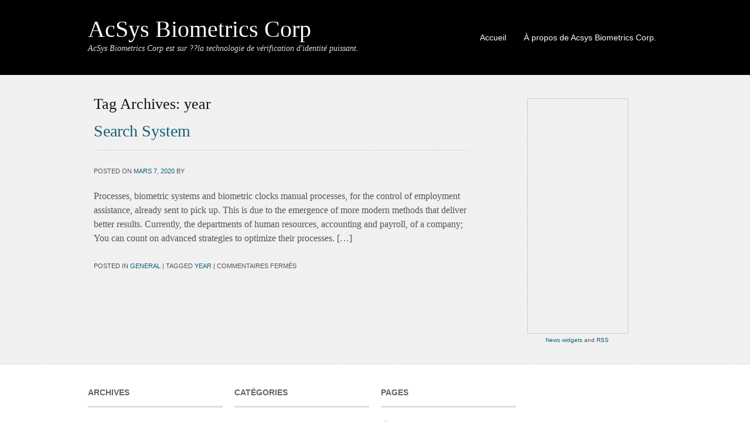

--- FILE ---
content_type: text/html; charset=UTF-8
request_url: https://www.acsysbiometricscorp.com/tag/year/
body_size: 6729
content:
<!DOCTYPE html>
<html lang="fr-FR">
<head>
<meta charset="UTF-8" />
<title>year | AcSys Biometrics Corp</title>
<link rel="profile" href="http://gmpg.org/xfn/11" />
<link rel="stylesheet" type="text/css" media="all" href="https://www.acsysbiometricscorp.com/wp-content/themes/portfolio-theme/style.css" />
<link rel="pingback" href="https://www.acsysbiometricscorp.com/xmlrpc.php" />
<!--[if lt IE 9]>
<script src="https://www.acsysbiometricscorp.com/wp-content/themes/portfolio-theme/html5.js" type="text/javascript"></script>
<![endif]-->

<meta name='robots' content='max-image-preview:large' />
<link rel="alternate" type="application/rss+xml" title="AcSys Biometrics Corp &raquo; Flux" href="https://www.acsysbiometricscorp.com/feed/" />
<link rel="alternate" type="application/rss+xml" title="AcSys Biometrics Corp &raquo; Flux des commentaires" href="https://www.acsysbiometricscorp.com/comments/feed/" />
<link rel="alternate" type="application/rss+xml" title="AcSys Biometrics Corp &raquo; Flux de l’étiquette year" href="https://www.acsysbiometricscorp.com/tag/year/feed/" />
<style id='wp-img-auto-sizes-contain-inline-css' type='text/css'>
img:is([sizes=auto i],[sizes^="auto," i]){contain-intrinsic-size:3000px 1500px}
/*# sourceURL=wp-img-auto-sizes-contain-inline-css */
</style>
<style id='wp-block-library-inline-css' type='text/css'>
:root{--wp-block-synced-color:#7a00df;--wp-block-synced-color--rgb:122,0,223;--wp-bound-block-color:var(--wp-block-synced-color);--wp-editor-canvas-background:#ddd;--wp-admin-theme-color:#007cba;--wp-admin-theme-color--rgb:0,124,186;--wp-admin-theme-color-darker-10:#006ba1;--wp-admin-theme-color-darker-10--rgb:0,107,160.5;--wp-admin-theme-color-darker-20:#005a87;--wp-admin-theme-color-darker-20--rgb:0,90,135;--wp-admin-border-width-focus:2px}@media (min-resolution:192dpi){:root{--wp-admin-border-width-focus:1.5px}}.wp-element-button{cursor:pointer}:root .has-very-light-gray-background-color{background-color:#eee}:root .has-very-dark-gray-background-color{background-color:#313131}:root .has-very-light-gray-color{color:#eee}:root .has-very-dark-gray-color{color:#313131}:root .has-vivid-green-cyan-to-vivid-cyan-blue-gradient-background{background:linear-gradient(135deg,#00d084,#0693e3)}:root .has-purple-crush-gradient-background{background:linear-gradient(135deg,#34e2e4,#4721fb 50%,#ab1dfe)}:root .has-hazy-dawn-gradient-background{background:linear-gradient(135deg,#faaca8,#dad0ec)}:root .has-subdued-olive-gradient-background{background:linear-gradient(135deg,#fafae1,#67a671)}:root .has-atomic-cream-gradient-background{background:linear-gradient(135deg,#fdd79a,#004a59)}:root .has-nightshade-gradient-background{background:linear-gradient(135deg,#330968,#31cdcf)}:root .has-midnight-gradient-background{background:linear-gradient(135deg,#020381,#2874fc)}:root{--wp--preset--font-size--normal:16px;--wp--preset--font-size--huge:42px}.has-regular-font-size{font-size:1em}.has-larger-font-size{font-size:2.625em}.has-normal-font-size{font-size:var(--wp--preset--font-size--normal)}.has-huge-font-size{font-size:var(--wp--preset--font-size--huge)}.has-text-align-center{text-align:center}.has-text-align-left{text-align:left}.has-text-align-right{text-align:right}.has-fit-text{white-space:nowrap!important}#end-resizable-editor-section{display:none}.aligncenter{clear:both}.items-justified-left{justify-content:flex-start}.items-justified-center{justify-content:center}.items-justified-right{justify-content:flex-end}.items-justified-space-between{justify-content:space-between}.screen-reader-text{border:0;clip-path:inset(50%);height:1px;margin:-1px;overflow:hidden;padding:0;position:absolute;width:1px;word-wrap:normal!important}.screen-reader-text:focus{background-color:#ddd;clip-path:none;color:#444;display:block;font-size:1em;height:auto;left:5px;line-height:normal;padding:15px 23px 14px;text-decoration:none;top:5px;width:auto;z-index:100000}html :where(.has-border-color){border-style:solid}html :where([style*=border-top-color]){border-top-style:solid}html :where([style*=border-right-color]){border-right-style:solid}html :where([style*=border-bottom-color]){border-bottom-style:solid}html :where([style*=border-left-color]){border-left-style:solid}html :where([style*=border-width]){border-style:solid}html :where([style*=border-top-width]){border-top-style:solid}html :where([style*=border-right-width]){border-right-style:solid}html :where([style*=border-bottom-width]){border-bottom-style:solid}html :where([style*=border-left-width]){border-left-style:solid}html :where(img[class*=wp-image-]){height:auto;max-width:100%}:where(figure){margin:0 0 1em}html :where(.is-position-sticky){--wp-admin--admin-bar--position-offset:var(--wp-admin--admin-bar--height,0px)}@media screen and (max-width:600px){html :where(.is-position-sticky){--wp-admin--admin-bar--position-offset:0px}}

/*# sourceURL=wp-block-library-inline-css */
</style><style id='global-styles-inline-css' type='text/css'>
:root{--wp--preset--aspect-ratio--square: 1;--wp--preset--aspect-ratio--4-3: 4/3;--wp--preset--aspect-ratio--3-4: 3/4;--wp--preset--aspect-ratio--3-2: 3/2;--wp--preset--aspect-ratio--2-3: 2/3;--wp--preset--aspect-ratio--16-9: 16/9;--wp--preset--aspect-ratio--9-16: 9/16;--wp--preset--color--black: #000000;--wp--preset--color--cyan-bluish-gray: #abb8c3;--wp--preset--color--white: #ffffff;--wp--preset--color--pale-pink: #f78da7;--wp--preset--color--vivid-red: #cf2e2e;--wp--preset--color--luminous-vivid-orange: #ff6900;--wp--preset--color--luminous-vivid-amber: #fcb900;--wp--preset--color--light-green-cyan: #7bdcb5;--wp--preset--color--vivid-green-cyan: #00d084;--wp--preset--color--pale-cyan-blue: #8ed1fc;--wp--preset--color--vivid-cyan-blue: #0693e3;--wp--preset--color--vivid-purple: #9b51e0;--wp--preset--gradient--vivid-cyan-blue-to-vivid-purple: linear-gradient(135deg,rgb(6,147,227) 0%,rgb(155,81,224) 100%);--wp--preset--gradient--light-green-cyan-to-vivid-green-cyan: linear-gradient(135deg,rgb(122,220,180) 0%,rgb(0,208,130) 100%);--wp--preset--gradient--luminous-vivid-amber-to-luminous-vivid-orange: linear-gradient(135deg,rgb(252,185,0) 0%,rgb(255,105,0) 100%);--wp--preset--gradient--luminous-vivid-orange-to-vivid-red: linear-gradient(135deg,rgb(255,105,0) 0%,rgb(207,46,46) 100%);--wp--preset--gradient--very-light-gray-to-cyan-bluish-gray: linear-gradient(135deg,rgb(238,238,238) 0%,rgb(169,184,195) 100%);--wp--preset--gradient--cool-to-warm-spectrum: linear-gradient(135deg,rgb(74,234,220) 0%,rgb(151,120,209) 20%,rgb(207,42,186) 40%,rgb(238,44,130) 60%,rgb(251,105,98) 80%,rgb(254,248,76) 100%);--wp--preset--gradient--blush-light-purple: linear-gradient(135deg,rgb(255,206,236) 0%,rgb(152,150,240) 100%);--wp--preset--gradient--blush-bordeaux: linear-gradient(135deg,rgb(254,205,165) 0%,rgb(254,45,45) 50%,rgb(107,0,62) 100%);--wp--preset--gradient--luminous-dusk: linear-gradient(135deg,rgb(255,203,112) 0%,rgb(199,81,192) 50%,rgb(65,88,208) 100%);--wp--preset--gradient--pale-ocean: linear-gradient(135deg,rgb(255,245,203) 0%,rgb(182,227,212) 50%,rgb(51,167,181) 100%);--wp--preset--gradient--electric-grass: linear-gradient(135deg,rgb(202,248,128) 0%,rgb(113,206,126) 100%);--wp--preset--gradient--midnight: linear-gradient(135deg,rgb(2,3,129) 0%,rgb(40,116,252) 100%);--wp--preset--font-size--small: 13px;--wp--preset--font-size--medium: 20px;--wp--preset--font-size--large: 36px;--wp--preset--font-size--x-large: 42px;--wp--preset--spacing--20: 0.44rem;--wp--preset--spacing--30: 0.67rem;--wp--preset--spacing--40: 1rem;--wp--preset--spacing--50: 1.5rem;--wp--preset--spacing--60: 2.25rem;--wp--preset--spacing--70: 3.38rem;--wp--preset--spacing--80: 5.06rem;--wp--preset--shadow--natural: 6px 6px 9px rgba(0, 0, 0, 0.2);--wp--preset--shadow--deep: 12px 12px 50px rgba(0, 0, 0, 0.4);--wp--preset--shadow--sharp: 6px 6px 0px rgba(0, 0, 0, 0.2);--wp--preset--shadow--outlined: 6px 6px 0px -3px rgb(255, 255, 255), 6px 6px rgb(0, 0, 0);--wp--preset--shadow--crisp: 6px 6px 0px rgb(0, 0, 0);}:where(.is-layout-flex){gap: 0.5em;}:where(.is-layout-grid){gap: 0.5em;}body .is-layout-flex{display: flex;}.is-layout-flex{flex-wrap: wrap;align-items: center;}.is-layout-flex > :is(*, div){margin: 0;}body .is-layout-grid{display: grid;}.is-layout-grid > :is(*, div){margin: 0;}:where(.wp-block-columns.is-layout-flex){gap: 2em;}:where(.wp-block-columns.is-layout-grid){gap: 2em;}:where(.wp-block-post-template.is-layout-flex){gap: 1.25em;}:where(.wp-block-post-template.is-layout-grid){gap: 1.25em;}.has-black-color{color: var(--wp--preset--color--black) !important;}.has-cyan-bluish-gray-color{color: var(--wp--preset--color--cyan-bluish-gray) !important;}.has-white-color{color: var(--wp--preset--color--white) !important;}.has-pale-pink-color{color: var(--wp--preset--color--pale-pink) !important;}.has-vivid-red-color{color: var(--wp--preset--color--vivid-red) !important;}.has-luminous-vivid-orange-color{color: var(--wp--preset--color--luminous-vivid-orange) !important;}.has-luminous-vivid-amber-color{color: var(--wp--preset--color--luminous-vivid-amber) !important;}.has-light-green-cyan-color{color: var(--wp--preset--color--light-green-cyan) !important;}.has-vivid-green-cyan-color{color: var(--wp--preset--color--vivid-green-cyan) !important;}.has-pale-cyan-blue-color{color: var(--wp--preset--color--pale-cyan-blue) !important;}.has-vivid-cyan-blue-color{color: var(--wp--preset--color--vivid-cyan-blue) !important;}.has-vivid-purple-color{color: var(--wp--preset--color--vivid-purple) !important;}.has-black-background-color{background-color: var(--wp--preset--color--black) !important;}.has-cyan-bluish-gray-background-color{background-color: var(--wp--preset--color--cyan-bluish-gray) !important;}.has-white-background-color{background-color: var(--wp--preset--color--white) !important;}.has-pale-pink-background-color{background-color: var(--wp--preset--color--pale-pink) !important;}.has-vivid-red-background-color{background-color: var(--wp--preset--color--vivid-red) !important;}.has-luminous-vivid-orange-background-color{background-color: var(--wp--preset--color--luminous-vivid-orange) !important;}.has-luminous-vivid-amber-background-color{background-color: var(--wp--preset--color--luminous-vivid-amber) !important;}.has-light-green-cyan-background-color{background-color: var(--wp--preset--color--light-green-cyan) !important;}.has-vivid-green-cyan-background-color{background-color: var(--wp--preset--color--vivid-green-cyan) !important;}.has-pale-cyan-blue-background-color{background-color: var(--wp--preset--color--pale-cyan-blue) !important;}.has-vivid-cyan-blue-background-color{background-color: var(--wp--preset--color--vivid-cyan-blue) !important;}.has-vivid-purple-background-color{background-color: var(--wp--preset--color--vivid-purple) !important;}.has-black-border-color{border-color: var(--wp--preset--color--black) !important;}.has-cyan-bluish-gray-border-color{border-color: var(--wp--preset--color--cyan-bluish-gray) !important;}.has-white-border-color{border-color: var(--wp--preset--color--white) !important;}.has-pale-pink-border-color{border-color: var(--wp--preset--color--pale-pink) !important;}.has-vivid-red-border-color{border-color: var(--wp--preset--color--vivid-red) !important;}.has-luminous-vivid-orange-border-color{border-color: var(--wp--preset--color--luminous-vivid-orange) !important;}.has-luminous-vivid-amber-border-color{border-color: var(--wp--preset--color--luminous-vivid-amber) !important;}.has-light-green-cyan-border-color{border-color: var(--wp--preset--color--light-green-cyan) !important;}.has-vivid-green-cyan-border-color{border-color: var(--wp--preset--color--vivid-green-cyan) !important;}.has-pale-cyan-blue-border-color{border-color: var(--wp--preset--color--pale-cyan-blue) !important;}.has-vivid-cyan-blue-border-color{border-color: var(--wp--preset--color--vivid-cyan-blue) !important;}.has-vivid-purple-border-color{border-color: var(--wp--preset--color--vivid-purple) !important;}.has-vivid-cyan-blue-to-vivid-purple-gradient-background{background: var(--wp--preset--gradient--vivid-cyan-blue-to-vivid-purple) !important;}.has-light-green-cyan-to-vivid-green-cyan-gradient-background{background: var(--wp--preset--gradient--light-green-cyan-to-vivid-green-cyan) !important;}.has-luminous-vivid-amber-to-luminous-vivid-orange-gradient-background{background: var(--wp--preset--gradient--luminous-vivid-amber-to-luminous-vivid-orange) !important;}.has-luminous-vivid-orange-to-vivid-red-gradient-background{background: var(--wp--preset--gradient--luminous-vivid-orange-to-vivid-red) !important;}.has-very-light-gray-to-cyan-bluish-gray-gradient-background{background: var(--wp--preset--gradient--very-light-gray-to-cyan-bluish-gray) !important;}.has-cool-to-warm-spectrum-gradient-background{background: var(--wp--preset--gradient--cool-to-warm-spectrum) !important;}.has-blush-light-purple-gradient-background{background: var(--wp--preset--gradient--blush-light-purple) !important;}.has-blush-bordeaux-gradient-background{background: var(--wp--preset--gradient--blush-bordeaux) !important;}.has-luminous-dusk-gradient-background{background: var(--wp--preset--gradient--luminous-dusk) !important;}.has-pale-ocean-gradient-background{background: var(--wp--preset--gradient--pale-ocean) !important;}.has-electric-grass-gradient-background{background: var(--wp--preset--gradient--electric-grass) !important;}.has-midnight-gradient-background{background: var(--wp--preset--gradient--midnight) !important;}.has-small-font-size{font-size: var(--wp--preset--font-size--small) !important;}.has-medium-font-size{font-size: var(--wp--preset--font-size--medium) !important;}.has-large-font-size{font-size: var(--wp--preset--font-size--large) !important;}.has-x-large-font-size{font-size: var(--wp--preset--font-size--x-large) !important;}
/*# sourceURL=global-styles-inline-css */
</style>

<style id='classic-theme-styles-inline-css' type='text/css'>
/*! This file is auto-generated */
.wp-block-button__link{color:#fff;background-color:#32373c;border-radius:9999px;box-shadow:none;text-decoration:none;padding:calc(.667em + 2px) calc(1.333em + 2px);font-size:1.125em}.wp-block-file__button{background:#32373c;color:#fff;text-decoration:none}
/*# sourceURL=/wp-includes/css/classic-themes.min.css */
</style>
<script type="text/javascript" src="https://www.acsysbiometricscorp.com/wp-includes/js/jquery/jquery.min.js?ver=3.7.1" id="jquery-core-js"></script>
<script type="text/javascript" src="https://www.acsysbiometricscorp.com/wp-includes/js/jquery/jquery-migrate.min.js?ver=3.4.1" id="jquery-migrate-js"></script>
<script type="text/javascript" src="https://www.acsysbiometricscorp.com/wp-content/themes/portfolio-theme/js/superfish.js?ver=6.9" id="superfish-js"></script>
<script type="text/javascript" src="https://www.acsysbiometricscorp.com/wp-content/themes/portfolio-theme/js/jquery.fader.js?ver=6.9" id="fader-js"></script>
<link rel="https://api.w.org/" href="https://www.acsysbiometricscorp.com/wp-json/" /><link rel="alternate" title="JSON" type="application/json" href="https://www.acsysbiometricscorp.com/wp-json/wp/v2/tags/540" /><link rel="EditURI" type="application/rsd+xml" title="RSD" href="https://www.acsysbiometricscorp.com/xmlrpc.php?rsd" />
<meta name="generator" content="WordPress 6.9" />
<style data-context="foundation-flickity-css">/*! Flickity v2.0.2
http://flickity.metafizzy.co
---------------------------------------------- */.flickity-enabled{position:relative}.flickity-enabled:focus{outline:0}.flickity-viewport{overflow:hidden;position:relative;height:100%}.flickity-slider{position:absolute;width:100%;height:100%}.flickity-enabled.is-draggable{-webkit-tap-highlight-color:transparent;tap-highlight-color:transparent;-webkit-user-select:none;-moz-user-select:none;-ms-user-select:none;user-select:none}.flickity-enabled.is-draggable .flickity-viewport{cursor:move;cursor:-webkit-grab;cursor:grab}.flickity-enabled.is-draggable .flickity-viewport.is-pointer-down{cursor:-webkit-grabbing;cursor:grabbing}.flickity-prev-next-button{position:absolute;top:50%;width:44px;height:44px;border:none;border-radius:50%;background:#fff;background:hsla(0,0%,100%,.75);cursor:pointer;-webkit-transform:translateY(-50%);transform:translateY(-50%)}.flickity-prev-next-button:hover{background:#fff}.flickity-prev-next-button:focus{outline:0;box-shadow:0 0 0 5px #09f}.flickity-prev-next-button:active{opacity:.6}.flickity-prev-next-button.previous{left:10px}.flickity-prev-next-button.next{right:10px}.flickity-rtl .flickity-prev-next-button.previous{left:auto;right:10px}.flickity-rtl .flickity-prev-next-button.next{right:auto;left:10px}.flickity-prev-next-button:disabled{opacity:.3;cursor:auto}.flickity-prev-next-button svg{position:absolute;left:20%;top:20%;width:60%;height:60%}.flickity-prev-next-button .arrow{fill:#333}.flickity-page-dots{position:absolute;width:100%;bottom:-25px;padding:0;margin:0;list-style:none;text-align:center;line-height:1}.flickity-rtl .flickity-page-dots{direction:rtl}.flickity-page-dots .dot{display:inline-block;width:10px;height:10px;margin:0 8px;background:#333;border-radius:50%;opacity:.25;cursor:pointer}.flickity-page-dots .dot.is-selected{opacity:1}</style><style data-context="foundation-slideout-css">.slideout-menu{position:fixed;left:0;top:0;bottom:0;right:auto;z-index:0;width:256px;overflow-y:auto;-webkit-overflow-scrolling:touch;display:none}.slideout-menu.pushit-right{left:auto;right:0}.slideout-panel{position:relative;z-index:1;will-change:transform}.slideout-open,.slideout-open .slideout-panel,.slideout-open body{overflow:hidden}.slideout-open .slideout-menu{display:block}.pushit{display:none}</style><style>.ios7.web-app-mode.has-fixed header{ background-color: rgba(3,122,221,.88);}</style></head>

<body class="archive tag tag-year tag-540 wp-theme-portfolio-theme">
<div id="wrapper">
	<header id="branding">
    	<div class="col-width">
			<hgroup id="logo">
				<h1 id="site-title"><span><a href="https://www.acsysbiometricscorp.com/" title="AcSys Biometrics Corp" rel="home">AcSys Biometrics Corp</a></span></h1>
				<h2 id="site-description">AcSys Biometrics Corp est sur ??la technologie de vérification d&#039;identité puissant.</h2>
			</hgroup>
      
      <nav id="navigation">
		<h1 class="screen-reader-text">Main menu</h1>
		<div class="skip-link screen-reader-text"><a href="#content" title="Skip to content">Skip to content</a></div>

		<div class="menu"><ul>
<li ><a href="https://www.acsysbiometricscorp.com/">Accueil</a></li><li class="page_item page-item-2"><a href="https://www.acsysbiometricscorp.com/about-acsys-biometrics-corp/">À propos de Acsys Biometrics Corp.</a></li>
</ul></div>
	</nav><!-- #access -->
    
    </div>
    
	</header><!-- #branding -->

	<div id="main">
    	<div class="col-width">
		<div id="primary">
			<div id="content">

				
				<h2 class="page-title">Tag Archives: <span>year</span></h2>

				
				

	<article id="post-3906" class="post-3906 post type-post status-publish format-standard hentry category-general tag-year">
		<header class="entry-header">
			<h1 class="entry-title"><a href="https://www.acsysbiometricscorp.com/search-system/" title="Permalink to Search System" rel="bookmark">Search System</a></h1>

			<div class="entry-meta">
				<span class="meta-prep meta-prep-author">Posted on </span><a href="https://www.acsysbiometricscorp.com/search-system/" rel="bookmark"><time class="entry-date" datetime="2020-03-07T06:18:05-06:00" pubdate>mars 7, 2020</time></a> <span class="meta-sep"> by </span> <span class="author vcard"><a class="url fn n" href="https://www.acsysbiometricscorp.com/author/" title="View all posts by "></a></span>			</div><!-- .entry-meta -->
		</header><!-- .entry-header -->

				<div class="entry-summary">
			<p>Processes, biometric systems and biometric clocks manual processes, for the control of employment assistance, already sent to pick up. This is due to the emergence of more modern methods that deliver better results. Currently, the departments of human resources, accounting and payroll, of a company; You can count on advanced strategies to optimize their processes. [&hellip;]</p>
		</div><!-- .entry-summary -->
		
		<footer class="entry-meta">
			<span class="cat-links"><span class="entry-utility-prep entry-utility-prep-cat-links">Posted in </span><a href="https://www.acsysbiometricscorp.com/category/general/" rel="category tag">General</a></span>
			<span class="meta-sep"> | </span>
			<span class="tag-links">Tagged </span><a href="https://www.acsysbiometricscorp.com/tag/year/" rel="tag">year</a><span class="meta-sep"> | </span>			<span class="comments-link"><span>Commentaires fermés<span class="screen-reader-text"> sur Search System</span></span></span>
					</footer><!-- #entry-meta -->
	</article><!-- #post-3906 -->

	


			</div><!-- #content -->
		</div><!-- #primary -->

		<div id="sidebar" class="primary">
			<ul class="xoxo">
			<li id="text-3" class="widget-container widget_text">			<div class="textwidget"><!-- Begin Feedzilla news widget Code --><script type='text/javascript' src='http://www.feedzilla.com/tools/swfobject.js'></script><script type='text/javascript'>var flashvars = {id:'undefined',code:'Flash',c:'nw',scroll:'v',prov:'news',cat:'Technology',cat2:'',width:'170',height:'400',num_articles:'10',show_summaries:'yes',show_sources:'Yes',show_dates:'Yes',title:'',title_size:'14pt',title_bold:'Yes',keywords:'',url:'',headers_size:'14pt',font_size:'10pt',font_family:'Arial',text_alignment:'Left',space:'Yes',titlecolor:'#15aa15',fcolor:'#2200cc',desccolor:'#1b1b1b',sourcecolor:'#008000',datecolor:'#777777',bgcolor:'#ffffff',ref:document.location.href};var params = {scale:'noscale',salign:'lt',bgcolor:'#ffffff'};var attributes = {};swfobject.embedSWF('http://www.feedzilla.com/tools/news-widget.swf', 'Feedzilla_news_widget_undefined', '170', '400', '9.0.0','',flashvars, params, attributes);</script><div align='center' id='Feedzilla_container_undefined' style='text-align:center;width:170px;'><div id='Feedzilla_container2_undefined' style='text-align:center;height:400px;width:170px;border:1px solid #cccccc'><div id='Feedzilla_news_widget_undefined'></div></div><font style='font-size:10px;'><a title='Free news widgets' href='http://www.feedzilla.com' style='text-decoration:none;font-size:10px;'>News widgets</a> and <a title='Free RSS feeds' href='http://www.feedzilla.com/rss.asp' style='text-decoration:none;font-size:10px;'>RSS</a></font></div><!-- End Feedzilla news widget Code --></div>
		</li>			</ul>
		</div><!-- #secondary .widget-area -->	</div>
	</div><!-- #main -->

	<footer id="colophon">
    
                    
           <div id="footer-widgets" class="col-width">

					
			
		<div class="block footer-widget-1">
        	<div id="archives-3" class="widget-container widget_archive"><h3>Archives</h3>
			<ul>
					<li><a href='https://www.acsysbiometricscorp.com/2024/09/'>septembre 2024</a></li>
	<li><a href='https://www.acsysbiometricscorp.com/2024/08/'>août 2024</a></li>
	<li><a href='https://www.acsysbiometricscorp.com/2024/07/'>juillet 2024</a></li>
	<li><a href='https://www.acsysbiometricscorp.com/2024/06/'>juin 2024</a></li>
	<li><a href='https://www.acsysbiometricscorp.com/2024/05/'>mai 2024</a></li>
	<li><a href='https://www.acsysbiometricscorp.com/2024/04/'>avril 2024</a></li>
	<li><a href='https://www.acsysbiometricscorp.com/2023/11/'>novembre 2023</a></li>
	<li><a href='https://www.acsysbiometricscorp.com/2023/05/'>mai 2023</a></li>
	<li><a href='https://www.acsysbiometricscorp.com/2023/04/'>avril 2023</a></li>
	<li><a href='https://www.acsysbiometricscorp.com/2023/03/'>mars 2023</a></li>
	<li><a href='https://www.acsysbiometricscorp.com/2023/01/'>janvier 2023</a></li>
	<li><a href='https://www.acsysbiometricscorp.com/2021/12/'>décembre 2021</a></li>
	<li><a href='https://www.acsysbiometricscorp.com/2021/06/'>juin 2021</a></li>
	<li><a href='https://www.acsysbiometricscorp.com/2021/05/'>mai 2021</a></li>
	<li><a href='https://www.acsysbiometricscorp.com/2021/04/'>avril 2021</a></li>
	<li><a href='https://www.acsysbiometricscorp.com/2021/03/'>mars 2021</a></li>
	<li><a href='https://www.acsysbiometricscorp.com/2021/02/'>février 2021</a></li>
	<li><a href='https://www.acsysbiometricscorp.com/2021/01/'>janvier 2021</a></li>
	<li><a href='https://www.acsysbiometricscorp.com/2020/11/'>novembre 2020</a></li>
	<li><a href='https://www.acsysbiometricscorp.com/2020/10/'>octobre 2020</a></li>
	<li><a href='https://www.acsysbiometricscorp.com/2020/09/'>septembre 2020</a></li>
	<li><a href='https://www.acsysbiometricscorp.com/2020/08/'>août 2020</a></li>
	<li><a href='https://www.acsysbiometricscorp.com/2020/07/'>juillet 2020</a></li>
	<li><a href='https://www.acsysbiometricscorp.com/2020/06/'>juin 2020</a></li>
	<li><a href='https://www.acsysbiometricscorp.com/2020/05/'>mai 2020</a></li>
	<li><a href='https://www.acsysbiometricscorp.com/2020/04/'>avril 2020</a></li>
	<li><a href='https://www.acsysbiometricscorp.com/2020/03/'>mars 2020</a></li>
	<li><a href='https://www.acsysbiometricscorp.com/2020/02/'>février 2020</a></li>
	<li><a href='https://www.acsysbiometricscorp.com/2020/01/'>janvier 2020</a></li>
	<li><a href='https://www.acsysbiometricscorp.com/2019/12/'>décembre 2019</a></li>
	<li><a href='https://www.acsysbiometricscorp.com/2019/11/'>novembre 2019</a></li>
	<li><a href='https://www.acsysbiometricscorp.com/2019/05/'>mai 2019</a></li>
	<li><a href='https://www.acsysbiometricscorp.com/2019/04/'>avril 2019</a></li>
	<li><a href='https://www.acsysbiometricscorp.com/2019/03/'>mars 2019</a></li>
	<li><a href='https://www.acsysbiometricscorp.com/2019/02/'>février 2019</a></li>
	<li><a href='https://www.acsysbiometricscorp.com/2019/01/'>janvier 2019</a></li>
	<li><a href='https://www.acsysbiometricscorp.com/2018/11/'>novembre 2018</a></li>
	<li><a href='https://www.acsysbiometricscorp.com/2018/04/'>avril 2018</a></li>
	<li><a href='https://www.acsysbiometricscorp.com/2018/02/'>février 2018</a></li>
	<li><a href='https://www.acsysbiometricscorp.com/2018/01/'>janvier 2018</a></li>
	<li><a href='https://www.acsysbiometricscorp.com/2017/09/'>septembre 2017</a></li>
	<li><a href='https://www.acsysbiometricscorp.com/2017/08/'>août 2017</a></li>
	<li><a href='https://www.acsysbiometricscorp.com/2017/07/'>juillet 2017</a></li>
	<li><a href='https://www.acsysbiometricscorp.com/2017/06/'>juin 2017</a></li>
	<li><a href='https://www.acsysbiometricscorp.com/2017/05/'>mai 2017</a></li>
	<li><a href='https://www.acsysbiometricscorp.com/2017/04/'>avril 2017</a></li>
	<li><a href='https://www.acsysbiometricscorp.com/2017/03/'>mars 2017</a></li>
	<li><a href='https://www.acsysbiometricscorp.com/2017/02/'>février 2017</a></li>
	<li><a href='https://www.acsysbiometricscorp.com/2017/01/'>janvier 2017</a></li>
	<li><a href='https://www.acsysbiometricscorp.com/2016/12/'>décembre 2016</a></li>
	<li><a href='https://www.acsysbiometricscorp.com/2016/11/'>novembre 2016</a></li>
	<li><a href='https://www.acsysbiometricscorp.com/2016/10/'>octobre 2016</a></li>
	<li><a href='https://www.acsysbiometricscorp.com/2016/09/'>septembre 2016</a></li>
	<li><a href='https://www.acsysbiometricscorp.com/2016/08/'>août 2016</a></li>
	<li><a href='https://www.acsysbiometricscorp.com/2016/07/'>juillet 2016</a></li>
	<li><a href='https://www.acsysbiometricscorp.com/2016/06/'>juin 2016</a></li>
	<li><a href='https://www.acsysbiometricscorp.com/2016/05/'>mai 2016</a></li>
	<li><a href='https://www.acsysbiometricscorp.com/2016/04/'>avril 2016</a></li>
	<li><a href='https://www.acsysbiometricscorp.com/2016/03/'>mars 2016</a></li>
	<li><a href='https://www.acsysbiometricscorp.com/2016/02/'>février 2016</a></li>
	<li><a href='https://www.acsysbiometricscorp.com/2016/01/'>janvier 2016</a></li>
	<li><a href='https://www.acsysbiometricscorp.com/2015/12/'>décembre 2015</a></li>
	<li><a href='https://www.acsysbiometricscorp.com/2015/11/'>novembre 2015</a></li>
	<li><a href='https://www.acsysbiometricscorp.com/2015/10/'>octobre 2015</a></li>
	<li><a href='https://www.acsysbiometricscorp.com/2015/09/'>septembre 2015</a></li>
	<li><a href='https://www.acsysbiometricscorp.com/2015/08/'>août 2015</a></li>
	<li><a href='https://www.acsysbiometricscorp.com/2015/07/'>juillet 2015</a></li>
	<li><a href='https://www.acsysbiometricscorp.com/2015/06/'>juin 2015</a></li>
	<li><a href='https://www.acsysbiometricscorp.com/2015/05/'>mai 2015</a></li>
	<li><a href='https://www.acsysbiometricscorp.com/2015/04/'>avril 2015</a></li>
	<li><a href='https://www.acsysbiometricscorp.com/2015/03/'>mars 2015</a></li>
	<li><a href='https://www.acsysbiometricscorp.com/2015/02/'>février 2015</a></li>
	<li><a href='https://www.acsysbiometricscorp.com/2015/01/'>janvier 2015</a></li>
	<li><a href='https://www.acsysbiometricscorp.com/2014/12/'>décembre 2014</a></li>
	<li><a href='https://www.acsysbiometricscorp.com/2014/11/'>novembre 2014</a></li>
	<li><a href='https://www.acsysbiometricscorp.com/2014/10/'>octobre 2014</a></li>
	<li><a href='https://www.acsysbiometricscorp.com/2014/09/'>septembre 2014</a></li>
	<li><a href='https://www.acsysbiometricscorp.com/2014/08/'>août 2014</a></li>
	<li><a href='https://www.acsysbiometricscorp.com/2014/07/'>juillet 2014</a></li>
	<li><a href='https://www.acsysbiometricscorp.com/2014/06/'>juin 2014</a></li>
	<li><a href='https://www.acsysbiometricscorp.com/2014/05/'>mai 2014</a></li>
	<li><a href='https://www.acsysbiometricscorp.com/2014/04/'>avril 2014</a></li>
	<li><a href='https://www.acsysbiometricscorp.com/2014/03/'>mars 2014</a></li>
			</ul>

			</div>    
		</div>
		        
	        					
			
		<div class="block footer-widget-2">
        	<div id="categories-3" class="widget-container widget_categories"><h3>Catégories</h3>
			<ul>
					<li class="cat-item cat-item-6"><a href="https://www.acsysbiometricscorp.com/category/general/">General</a>
</li>
			</ul>

			</div>    
		</div>
		        
	        					
			
		<div class="block footer-widget-3">
        	<div id="pages-3" class="widget-container widget_pages"><h3>Pages</h3>
			<ul>
				<li class="page_item page-item-2"><a href="https://www.acsysbiometricscorp.com/about-acsys-biometrics-corp/">À propos de Acsys Biometrics Corp.</a></li>
			</ul>

			</div>    
		</div>
		        
	        					
			
		<div class="block footer-widget-4">
        	    
		</div>
		        
	        					
					        		        
		<div class="clear"></div>

	</div><!-- /#footer-widgets  -->
    
        
    	<div class="col-width">
        
			<div id="site-generator">
				<p>Powered by <a href="http://wordpress.org/" title="A Semantic Personal Publishing Platform" rel="generator">WordPress</a> &amp; <a href="http://wptheming.com/2010/07/portfolio-theme/">Portfolio.</a></p>
			</div>
       </div>
	</footer><!-- #colophon -->
</div><!-- #page -->

<script type="speculationrules">
{"prefetch":[{"source":"document","where":{"and":[{"href_matches":"/*"},{"not":{"href_matches":["/wp-*.php","/wp-admin/*","/wp-content/uploads/*","/wp-content/*","/wp-content/plugins/*","/wp-content/themes/portfolio-theme/*","/*\\?(.+)"]}},{"not":{"selector_matches":"a[rel~=\"nofollow\"]"}},{"not":{"selector_matches":".no-prefetch, .no-prefetch a"}}]},"eagerness":"conservative"}]}
</script>
<!-- Powered by WPtouch: 4.3.62 -->
</body>
</html>

--- FILE ---
content_type: text/css
request_url: https://www.acsysbiometricscorp.com/wp-content/themes/portfolio-theme/style.css
body_size: 4019
content:
/*
Theme Name: Portfolio Theme
Description: A portfolio theme for showcasing your work.  It uses custom post types.  WordPress 3.0 required.  For a video screencast showing how to set up the portfolio, go to the theme homepage.
Author: Devin Price
Author URI: http://wptheming.com/
Theme URI: http://wptheming.com/portfolio-theme/
Version: 0.4.4
Tags: translation-ready, microformats, two-columns, custom-menu

Credits:

Portfolio was built on the solid foundation of Toolbox:
http://wordpress.org/extend/themes/toolbox

Styles, especially the menus and buttons, were inspired by Canvas:
http://www.woothemes.com/2010/02/canvas/

Jquery rollovers for portfolio items was based on code by:
http://graphpaperpress.com/themes/workspace/

Uses Custom Post Type Archives plugin to enable portfolio paging and permalinks:
http://www.cmurrayconsulting.com/software/wordpress-custom-post-type-archives/

*/

@import "css/reset.css";

/* BASE STYLES */

body {
	font: 14px/20px Arial, Helvetica, Sans-serif;
	color: #555;
	background: #fff;
}
h1, h2, h3, h4, h5, h6 {
	margin: 0;
	font-family:Georgia, serif;
	color: #111;
	font-weight:normal;
}
h1 {
	font-size:28px;
}
h2 {
	font-size:26px;
}
h3 {
	font-size:18px;
}
h4 {
	font-size:16px;
}
h5, h6 {
	font-size: 14px;
}
p {
	font:16px/24px Georgia, serif;
	margin:0;
}
hr {
	background-color: #ddd;
	border:0;
	height: 1px;
	margin-bottom: 20px;
}
input, textarea {
	padding: 7px 0 7px 7px;
	border-color: #ccc #efefef #efefef #ccc;
	border-width:1px;
	border-style:solid;
}
strong {
	font-weight: bold;
}
cite,
em,
i {
	font-style: italic;
}
big {
	font-size: 131.25%;
}
ins {
	background: #ffc;
	text-decoration: none;
}
blockquote {
	font-style: italic;
	padding: 0 3em;
}
blockquote cite,
blockquote em,
blockquote i {
	font-style: normal;
}
pre {
	background: #f7f7f7;
	color: #222;
	line-height: 18px;
	margin-bottom: 18px;
	padding: 1.5em;
	font-family: "Courier 10 Pitch", Courier, monospace;
}
code {
	font-family: Monaco, Consolas, "Andale Mono", "DejaVu Sans Mono", monospace;
}
abbr,
acronym {
	border-bottom: 1px dotted #666;
	cursor: help;
}
sup,
sub {
	height: 0;
	line-height: 1;
	vertical-align: baseline;
	position: relative;
}
sup {
	bottom: 1ex;
}
sub {
	top: .5ex;
}

/* Text meant only for screen readers */

.screen-reader-text {
	position: absolute;
	left: -9000em;
}
/* Hyperlinks */

a:link, a:visited {
	color: #106177;
	text-decoration:none;
}
a:hover {
	text-decoration:underline;
}
h1 a:link, h1 a:visited, h2 a:link, h2 a:visited, h3 a:link, h3 a:visited, h4 a:link, h4 a:visited, h5 a:link, h5 a:visited, h6 a:link, h6 a:visited {
	text-decoration: none;
}
h1 a:hover, h2 a:hover, h3 a:hover, h4 a:hover, h5 a:hover, h6 a:hover {
	text-decoration: underline;
}
/* STRUCTURE */

/* 2.1 Containers & Columns */

#main {
	background:#fff url(images/bg-texture.png);
	padding:40px 0 0 20px;
}

.col-width {
	width: 980px;
	margin: 0 auto;
}
/* Navigation */
#navigation {
	display:block;
	float:right;
	font:14px/14px Helvetica, Arial, sans-serif;
	padding:20px 0;
}
.menu ul {
	z-index:99;
	margin:0;
	padding:0;
	list-style:none;
	line-height:1;
	margin-left:10px;
}
.menu ul a {
	position:relative;
	color:#fff;
	display:block;
	z-index:100;
	padding:5px 10px;
	line-height:18px;
	text-decoration:none;
}
.menu ul a:hover, .menu ul li.current_page_item, .menu ul li.current_page_parent, .menu ul li.current-menu-item {
	background:#666;
}
.menu ul li {
	float:left;
	width: auto;
	margin-left:10px;
}
.menu ul li a.sf-with-ul {
	padding-right:25px;
}
/* Drop-down menus */
.menu ul li ul {
	background: #FFF;
	position: absolute;
	left: -999em;
	width: 180px;
	border: 1px solid #666;
	border-width:1px 1px 0;
	z-index:999;
	margin-left:0;
}
.menu ul li ul li {
	background:#eee;
	border-top:1px solid #ccc;
	border-bottom:1px solid #ddd;
	margin-left:0px;
}
.menu ul li ul li a {
	width:160px;
	color:#555;
	font-size:0.9em;
	line-height:18px;
}
.menu ul li ul li a.sf-with-ul {
	padding:5px 10px;
}
.menu ul li ul li a:hover {
	background:#c6c6c6;
	color:#111;
}
.menu ul li ul ul {
	margin: -30px 0 0 180px;
}
.menu ul li:hover, .menu ul li.hover {
	position:static;
	background:#666;
}
.menu ul ul li:hover, .menu ul ul li.hover {
	background:#eee;
}
.menu ul li:hover ul, .menu ul li.sfhover ul, .menu ul li li:hover ul, .menu ul li li.sfhover ul, .menu ul li li li:hover ul, .menu ul li li li.sfhover ul, .menu ul li li li li:hover ul, .menu ul li li li li.sfhover ul {
	left:auto;
}
.menu ul .sf-sub-indicator {
	background:	url(images/arrow-down.png) no-repeat;
	position:absolute;
	display:block;
	right:0.4em;
	top:0.8em;
	width:10px;
	height:10px;
	text-indent:-999em;
	overflow:hidden;
}
.menu li ul .sf-sub-indicator {
	background:url(images/arrow-right.png) no-repeat;
}
/* CSS3 Menu Effects */

.menu ul a, .menu ul li.current_page_item, .menu ul li.current_page_parent, .menu ul li:hover, .menu ul li.hover, .menu ul li.current-menu-item {
	border-radius:2px;
	-moz-border-radius:2px;
	-webkit-border-radius:2px;
}
.menu ul li ul li a {
	border-radius:0;
	-moz-border-radius:0;
	-webkit-border-radius:0;
}
/* Branding */
#branding {
	position:relative;
	display:block;
	background:#000;
	padding:30px 0 30px;
}
#logo {
	float:left;
}
#logo #site-title, #logo #site-description {
	font-family:Georgia, serif;
	color: #fff;
}
#logo #site-title a {
	color:#fff;
	font-size:40px;
	line-height:40px;
	text-transform:none;
	font-weight:normal;
	text-decoration:none;
}
#logo #site-title a:hover {
	text-decoration:underline;
}
#logo #site-description {
	color:#ddd;
	font:italic 14px Georgia, serif;
	margin-top:5px;
}
/* Content */
#content {
	padding:0 0 40px;
	float:left;
	position:relative;
	width:640px;
}
/* Sidebar */
#sidebar {
	overflow:hidden;
	float:right;
	width:240px;
}
/* Footer */

#colophon {
	display:block;
	padding: 20px 0;
	border-top: 1px solid #ddd;
	background:#fff;
}
#footer-widgets {
	border-bottom:1px dotted #ddd;
}
#footer-widgets .block {
	padding:20px 20px 0 0;
	width:230px;
	float:left;
}
#footer-widgets .footer-widget-4 {
	padding:20px 0px 0 0;
}
#colophon #site-generator {
	margin-top:20px;
}
#colophon #site-generator p {
	color:#333;
	font-family: Arial, Helvetica, sans-serif;
	font-weight:bold;
	font-size:13px;
}
/* POSTS */

#content article {
	display:block;
	clear:both;
	margin-bottom:40px;
}

#content img {max-width:630px;}

.entry-meta {
	padding-top:10px;
	margin: 0px 0 25px 0;
	font:11px/11px "Trebuchet MS", Arial, Helvetica, sans-serif;
	text-transform:uppercase;
	display:block;
	clear:both;
}

.entry-utility {clear:both;}

/* Typographic Elements */

#content h1.entry-title {
	font-size:28px;
	line-height:32px;
	border-bottom:1px solid #ddd;
	margin-bottom:20px;
	padding-bottom: 16px;
}
	
#content h1 {
	padding-bottom: 20px;
}
#content h2 {
	padding-bottom:20px;
}
#content h3 {
	padding-bottom:10px;
}
#content p {
	margin: 0 0 20px 0;
}
#content blockquote {
	background:url(images/blockquote.png) no-repeat 0 12px;
	padding: 10px 20px 10px 50px;
	color: #444;
}
#content blockquote p {
	font-style:italic;
}
#content ul {
	margin: 0 0 15px 0;
	padding: 0 0 0 30px;
}
#content ul ul {
	margin: 0;
}
#content ul li {
	list-style-type: circle;
}
#content ul ul li {
	list-style-type: disc;
}
#content ol {
	margin: 0 0 15px 0;
	padding: 0 0 0 30px;
}
#content ol ol {
	margin: 0;
}
#content ol li {
	list-style-type: upper-latin;
}
#content ol li ol li {
	list-style-type: lower-latin;
}
/* Images */
#content img, img.thumbnail {
	padding: 5px;
	border: 1px solid #ddd;
	background:#F8F8F8;
	background:rgba(255, 255, 255, 0.7);
}
img.wp-smiley {
	padding: 0;
	border: none;
}
.alignleft {
	float: left;
	width: auto;
	margin: 5px 15px 5px 0;
}
.alignright {
	float: right;
	width: auto;
	margin: 5px 0 5px 15px;
}
.aligncenter {
	clear: both;
	display: block;
	margin-left: auto;
	margin-right: auto;
	margin-bottom:10px;
}
#content .wp-caption {
	padding: 1px;
	text-align:center;
	background:#F8F8F8;
	background:rgba(255, 255, 255, 0.7);
	border: solid 1px #ddd;
}
#content .wp-caption img {
	margin:0;
	padding:4px 0;
	background:none;
	border:0;
}
#content .wp-caption-text {
	margin:0;
	padding:0;
	font:11px/22px Arial, Helvetica, sans-serif;
	text-align:center;
}
/* Portfolio Posts */

#portfolio {
	padding:0 0 40px;
	float:left;
	position:relative;
	width:685px;
}
#portfolio .portfolio-item {
	width:215px;
	height:175px;
	background-color:#000;
	border:1px solid #ccc;
	float:left;
	margin:0 15px 15px 0;
}
#portfolio .last {
	margin-right:0px;
}
#portfolio .thumb {
	display:block;
	width:215px;
	height:175px;
}
#portfolio .nothumb {
	display:block;
	width:195px;
	height:85px;
	padding:80px 10px 10px 10px;
	font-weight:bold;
	text-align:center;
}
#portfolio a.nothumb:hover {
	text-decoration:none;
}
#portfolio a.title-overlay {
	position:absolute;
	padding:5px 10px;
	height:165px;
	margin-top:-165px;
	width:195px;
	z-index:1;
	display:block;
	font-size:18px;
	font-weight:bold;
	color:#fff;
}
#portfolio a.title-overlay:hover {
	text-decoration:none;
}
/* Pagination / WP-Pagenavi */

/* If you're using PageNavi you should turn the css in its settings page */

.wp-pagenavi {
	clear:both;
	font-size:12px;
	padding:10px 15px;
	border:1px solid #ddd;
	border-width:1px 0 1px;
}
.menu ul-entries a, .wp-pagenavi a:link, .wp-pagenavi a:visited, .wp-pagenavi .current, .wp-pagenavi .on, .wp-pagenavi a:hover, .wp-pagenavi span.extend, .wp-pagenavi span.pages {
	display: block;
	font:italic 12px/16px Georgia, serif;
	color:#777;
	text-decoration:none;
	padding:0;
}
.menu ul-entries a:hover {
	text-decoration:underline;
}
.wp-pagenavi a:link, .wp-pagenavi a:visited {
	display: inline;
	text-decoration: none;
	background: #fff;
	background:rgba(fff, 0, 0, 0.1);
	color: #666;
	padding: 3px 7px;
	border:1px solid #ddd;
	border:1px solid rgba(0, 0, 0, 0.2);
	margin-left:10px;
}
.wp-pagenavi .current, .wp-pagenavi .on, .wp-pagenavi a:hover {
	display:inline;
	padding: 3px 7px;
	background: #fff;
	background:rgba(fff, 0, 0, 0.5);
	border:1px solid #bbb;
	margin-left:10px;
}
.wp-pagenavi span.extend, .wp-pagenavi span.pages {
	display:inline;
	background:none;
	border:none;
	color:#666;
}
#content nav, #portfolio nav {
	clear:both;
	display: block;
	overflow: hidden;
}
#content nav .nav-previous, #portfolio nav .nav-previous {
	float: left;
	width: 50%;
}
#content nav .nav-next, #portfolio nav .nav-next {
	float: right;
	text-align: right;
	width: 50%;
}
#nav-below {
	margin: 1em 0 0 0;
}
.page-link {
	margin: 0 0 1em 0;
}

/* Reverse order on single-portfolio pages */

.single-portfolio  #content nav .nav-previous {
	float: right;
	text-align: right;
	width: 50%;
}
.single-portfolio  #content nav .nav-next {
	float: left;
	text-align: left;
	width: 50%;
}

/* WIDGETS */

/* Generic Widgets */
.widget-container {
	margin: 0 0 30px 0;
	font-size:12px;
}
.widget-container h3 {
	margin: 0 0 20px 0;
	padding:0 0 15px;
	text-transform:uppercase;
	font:normal bold 14px Arial, Helvetica, sans-serif;
	color:#666;
	border-bottom:3px solid #ddd;
}
.widget-container p {
	font:12px/20px Arial, Helvetica, sans-serif;
	margin-bottom:15px;
}
.widget-container ul {
	clear:both;
	padding-left:0px;
	list-style:none;
}
.widget-container ul li a {
	padding: 0 0 0 5px;
	line-height: 22px;
	text-decoration: none;
}
.widget-container ul li a:hover {
	text-decoration:underline;
}
.widget-container ul ul {
	padding: 0 0 0 15px;
	border-top: none;
}
#colophon-widgets {
	border-top:1px solid #ddd;
	padding:10px 0;
}
#colophon-widgets .block {
	padding:20px 0 0 20px;
	width:210px;
	float:left;
}
/* Calendar */
#wp-calendar {
	width:95%;
	margin-bottom:15px;
	clear:both;
	padding:0;
}
#wp-calendar caption {
	padding:0 0 10px;
}
#wp-calendar th, #wp-calendar td {
	text-align:center;
	background:rgba(0, 0, 0, .05);
	padding:5px;
}
#wp-calendar td {
	background:transparent;
}
#wp-calendar td, table#wp-calendar th {
	padding:3px 0;
}
/* Search */

.widget-container input#s {
	float:left;
	width:60%;
	padding: 7px 0 7px 7px;
	margin-right:5px;
	border-color: #ccc #efefef #efefef #ccc;
	border-width:1px;
	border-style:solid;
}

.widget-container input.submit {
	margin-left:5px;
	float:left;
}
#searchsubmit {
	margin:0;
	font-weight:bold;
	background: #666 url(images/gradient-overlay.png);
	display: inline-block;
	padding: 5px 6px 6px;
	color: #fff;
	text-decoration: none;
	position: relative;
	cursor: pointer;
	text-shadow: 0 -1px 1px rgba(0, 0, 0, 0.25);
	-moz-border-radius: 5px;
	-webkit-border-radius: 5px;
	-moz-box-shadow: 0 1px 3px rgba(0, 0, 0, 0.5);
	-webkit-box-shadow: 0 1px 3px rgba(0, 0, 0, 0.25);
	text-shadow: 0 -1px 1px rgba(0, 0, 0, 0.25);
	border:none;
	border: 1px solid rgba(0, 0, 0, .25);
	border-bottom-color: rgba(0, 0, 0, .35);
	font-family:Arial, sans-serif;
	font-size:12px;
	line-height:12px;
}
/* COMMENTS */

#comments {
	position:relative;
	margin:40px 0 0;
	padding:40px 0 0 0;
	border-top:1px solid #ddd;
	border-top:1px solid rgba(0, 0, 0, 0.08);
}
#comments .commentlist {
	padding-left:0px;
}
#comments h3 {
	color:#333;
	font-weight:normal;
	margin-bottom:20px;
}
#comments .comment.thread-even {
	background: #fafafa;
	background: rgba(0, 0, 0, 0.02);
	border-bottom:1px solid #ddd;
	border-bottom:1px solid rgba(0, 0, 0, 0.07);
}
#comments .comment {
	margin-top:10px;
	width:100%;
	list-style-type:none;
}
#comments .comment .comment-body {
	position:relative;
	padding: 20px;
}
#comments .comment-head {
	margin: 0 0 15px 0;
}
#comments .comment-author img {
	margin: 0;
	vertical-align: middle;
	border:1px solid #ddd;
	padding:3px;
	background:#f6f6f6;
	float:left;
	margin: 0 15px 5px 0;
}
#comments .comment-author cite {
	font-weight:bold;
}
#comments .comment-meta {
	font-size: 12px;
}
#comments .comment-entry p {
	margin: 0 0 10px 0;
}
#comments .reply {
	padding-top:10px;
}
#comments ul.children {
	margin:10px 10px 0 25px;
	padding:0;
}
#comments ul.children li {
	border-top:1px solid #ddd;
}
#comments .cancel-comment-reply {
	margin:10px 0;
}
#comments h3#pings {
	margin-top:25px;
}
#comments .pingbacks li.pingback {
	margin:10px 0;
}
#comments .pingbacks li.pingback .reply {
	display:none;
}
/* Comments Form */
#respond h3 {
	color:#333;
	font-weight:normal;
	margin-bottom:20px;
}
#respond label {
	font-size:13px;
	color:#777;
}
#commentform {
	margin: 15px 0 0 0;
}
#commentform input.txt, #commentform textarea {
	font:14px/14px Arial, Helvetica, sans-serif;
	border-color: #ccc #efefef #efefef #ccc;
	border-width:1px;
	border-style:solid;
}
#commentform input.txt {
	color:#666;
	background: #fcfcfc;
	width: 170px;
	margin: 0 5px 10px 0;
	padding: 5px 7px;
}
#commentform textarea {
	color:#666;
	background: #fcfcfc;
	width: 95%;
	padding: 5px 7px;
}
#commentform .form-allowed-tags {
	font-size:12px;
	color:#666;
}
#commentform #submit, .reply a {
	margin: 10px 0 0 0;
	font-weight:bold;
	font-family:Arial, sans-serif;
	background: #666 url(images/gradient-overlay.png);
	display: inline-block;
	padding: 5px 10px 6px;
	color: #fff;
	text-decoration: none;
	position: relative;
	cursor: pointer;
	text-shadow: 0 -1px 1px rgba(0, 0, 0, 0.25);
	-moz-border-radius: 5px;
	-webkit-border-radius: 5px;
	-moz-box-shadow: 0 1px 3px rgba(0, 0, 0, 0.5);
	-webkit-box-shadow: 0 1px 3px rgba(0, 0, 0, 0.25);
	text-shadow: 0 -1px 1px rgba(0, 0, 0, 0.25);
	border:none;
	border: 1px solid rgba(0, 0, 0, .25);
	border-bottom-color: rgba(0, 0, 0, .35);
}

.reply a {font-size:11px; padding: 2px 6px;}

/* Pingbacks / Trackbacks */

h3#pings {
	margin: 25px 0 10px 0;
}
.pinglist li {
	margin: 0 0 0 20px;
	list-style-type: decimal;
}
.pinglist li .author {
	font-weight: bold;
	font-size: 15px;
}
.pinglist li .date {
	font-size: 11px;
}
.pinglist li .pingcontent {
	display: block;
	margin: 10px 0;
}
/* MISCELLANEOUS */

/* Search Form */

.error404 #searchform {
	margin-bottom:30px;
}

/* Other Classes */

.clear {
	clear:both;
}